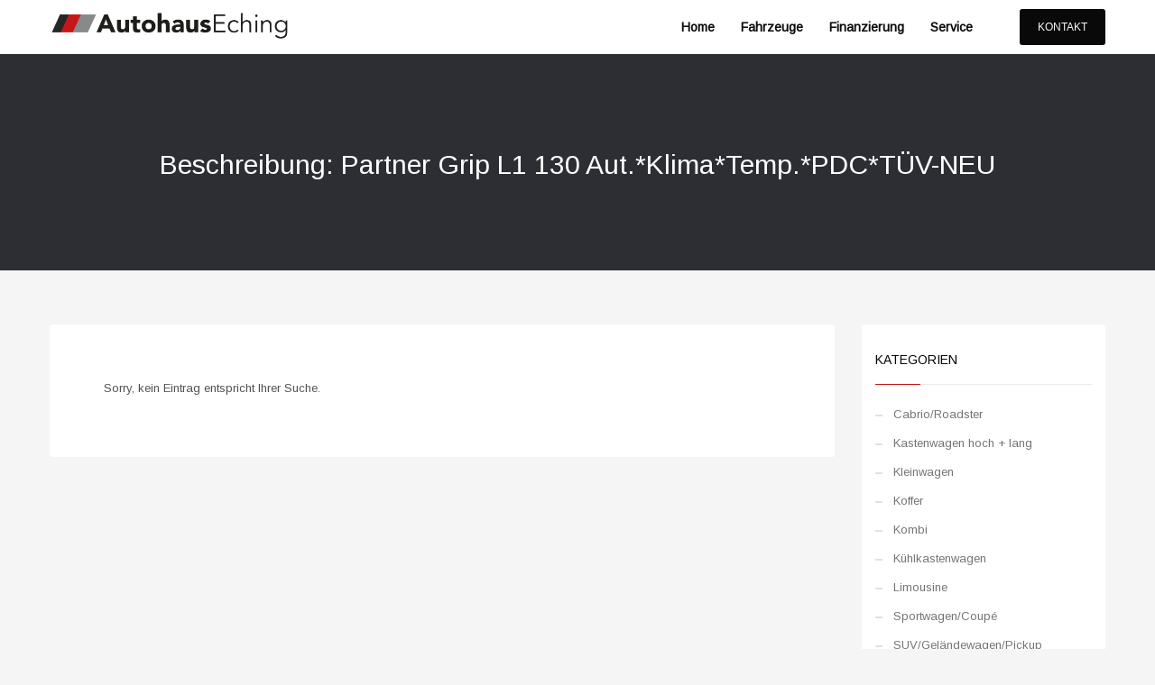

--- FILE ---
content_type: text/javascript
request_url: https://www.autohauseching.de/wp-content/plugins/mobilede_wordpress/js/slick-init.js?ver=6.1.9
body_size: -57
content:
jQuery(document).ready(function() {
jQuery('.slider-main').slick({
  slidesToShow: 1,
  slidesToScroll: 1,
  arrows: true,
  fade: true,
  asNavFor: '.slider-nav'
});
jQuery('.slider-nav').slick({
  slidesToShow: 3,
  slidesToScroll: 1,
  asNavFor: '.slider-main',
  dots: true,
  arrows: true,
  centerMode: true,
  focusOnSelect: true
});
});